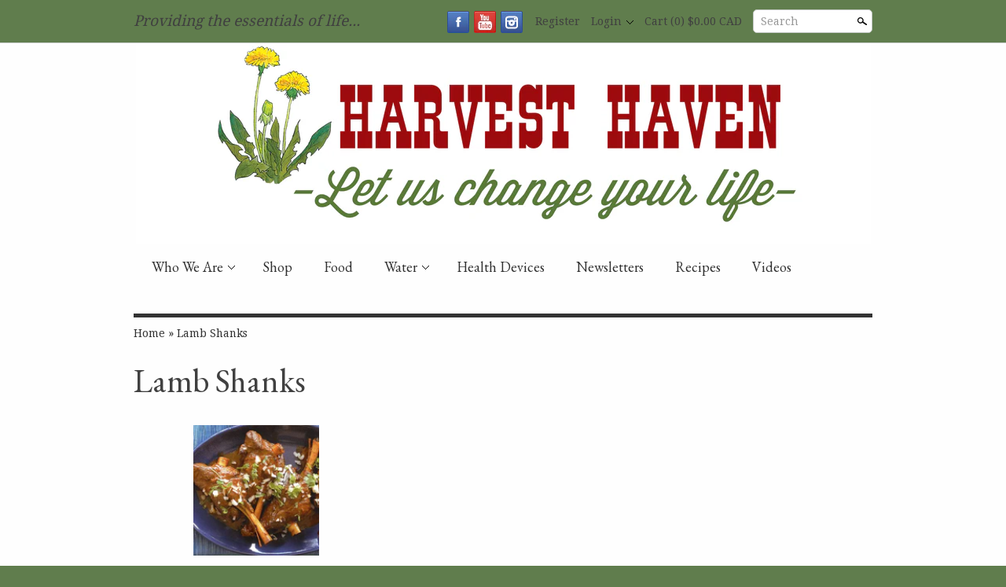

--- FILE ---
content_type: text/html; charset=utf-8
request_url: https://www.harvesthaven.com/pages/lamb-shanks-1
body_size: 22178
content:
<!doctype html>
<html lang="en">
<head>
<!-- Clean v2.5.0 -->
<!-- Google Tag Manager -->
<script>(function(w,d,s,l,i){w[l]=w[l]||[];w[l].push({'gtm.start':
new Date().getTime(),event:'gtm.js'});var f=d.getElementsByTagName(s)[0],
j=d.createElement(s),dl=l!='dataLayer'?'&l='+l:'';j.async=true;j.src=
'https://www.googletagmanager.com/gtm.js?id='+i+dl;f.parentNode.insertBefore(j,f);
})(window,document,'script','dataLayer','GTM-TS3NCZTW');</script>
<!-- End Google Tag Manager -->
<meta charset="UTF-8">
<meta http-equiv="Content-Type" content="text/html; charset=utf-8" />
<meta http-equiv="X-UA-Compatible" content="IE=edge">
<meta name="HandheldFriendly" content="True">
<meta name="MobileOptimized" content="320">
<meta name="viewport" content="width=device-width"/>
<meta name="google-site-verification" content="NSS3ZRu6V0bdPWgmYBWRYZ2qtIytLn5D-H_PdbftG24" />
<meta name="google-site-verification" content="EjU3zaFdsHKoTFTsI_wJc99UxJvNlbwSG8cvoVOyzQ0" />
<link rel="shortcut icon" type="image/x-icon" href="//www.harvesthaven.com/cdn/shop/t/2/assets/favicon.ico?v=180508017635149934211416872913">



<title>
  Lamb Shanks &ndash; Harvest Haven
</title>


	<meta name="description" content="Braised Lamb Shanks" />


<link rel="canonical" href="https://www.harvesthaven.com/pages/lamb-shanks-1" />



<meta property="og:site_name" content="Harvest Haven">
<meta property="og:url" content="https://www.harvesthaven.com/pages/lamb-shanks-1">
<meta property="og:title" content="Lamb Shanks">
<meta property="og:type" content="website">
<meta property="og:description" content="Braised Lamb Shanks">

<meta name="twitter:card" content="summary_large_image">
<meta name="twitter:title" content="Lamb Shanks">
<meta name="twitter:description" content="Braised Lamb Shanks">

<link href="//www.harvesthaven.com/cdn/shop/t/2/assets/style.css?v=57906446473815818141702500899" rel="stylesheet" type="text/css" media="all" />
<link href="//www.harvesthaven.com/cdn/shop/t/2/assets/skeleton.css?v=91252275940844338811416872915" rel="stylesheet" type="text/css" media="all" />








    <link href="//fonts.googleapis.com/css?family=EB+Garamond:400,700" rel="stylesheet" type="text/css"/>


    <link href="//fonts.googleapis.com/css?family=Bree+Serif" rel="stylesheet" type="text/css"/>


    <link href="//fonts.googleapis.com/css?family=EB+Garamond" rel="stylesheet" type="text/css"/>


    <link href="//fonts.googleapis.com/css?family=Droid+Serif:400,700" rel="stylesheet" type="text/css"/>



<script src="//ajax.googleapis.com/ajax/libs/jquery/1.7.1/jquery.min.js"></script>
<script src="//www.harvesthaven.com/cdn/shopifycloud/storefront/assets/themes_support/api.jquery-7ab1a3a4.js" type="text/javascript"></script>
<script src="//www.harvesthaven.com/cdn/shopifycloud/storefront/assets/themes_support/option_selection-b017cd28.js" type="text/javascript"></script>

<!--[if lte IE 7]>
    <script src="//www.harvesthaven.com/cdn/s/shopify/json2.js" type="text/javascript"></script>
<![endif]-->



<script>
var underIE9 = false;

//Indicate to do image fade-in
$('html').addClass('doimgfade');
    
//Global colours
var color_body_bg = '#fefefe';
var color_divider = '#c4c9c5';

//For Ajax
Shopify.money_format = '<span class=money>${{amount}}</span>';

//Acquire loading graphic asap
var loadingGraphic = new Image();
loadingGraphic.src = '//www.harvesthaven.com/cdn/shop/t/2/assets/loader-white.gif?v=16963901558251759151416872913';

    var productsPerRow = 3;

var vertSnapWidth = 768;//When window is under this width, everything is vertically aligned

var thumbZoomOptions = {  
    zoomType: 'innerzoom',  
    lens:true,

    preloadImages: !!!('ontouchstart' in window) ? 1 : 0, //Only preload if not touch

    alwaysOn:false,
    title:false,
    showEffect:'fadein',
    hideEffect:'fadeout',
    preloadText:'',
    blockClicks: false
};
</script>

<!--[if lte IE 9]>
<script>
underIE9 = true;
</script>
<![endif]-->

<!--[if lte IE 9]>
<script>
    document.createElement('header');
	document.createElement('nav');
	document.createElement('section');
	document.createElement('article');
	document.createElement('figure');
	document.createElement('aside');
    document.createElement('footer');
    document.createElement('cite');
    document.createElement('canvas');
</script>
<![endif]-->

<script src="//www.harvesthaven.com/cdn/shop/t/2/assets/slimbox2.js?v=160241841563808100391416872914" type="text/javascript"></script>
<script src="//www.harvesthaven.com/cdn/shop/t/2/assets/jquery.flexslider-min.js?v=130400862016704630671416872913" type="text/javascript"></script>
<script src="//www.harvesthaven.com/cdn/shop/t/2/assets/jquery.jqzoom-core-pack.js?v=102204833263105457901416872913" type="text/javascript"></script>


<script src="//www.harvesthaven.com/cdn/shop/t/2/assets/blackandwhite.js?v=80445267815651776311644963635" type="text/javascript"></script>

<script>window.performance && window.performance.mark && window.performance.mark('shopify.content_for_header.start');</script><meta name="google-site-verification" content="0kZ3kvLhkBAA_pENtArYhklk9cRwQ2aiHdleX8uOGnQ">
<meta id="shopify-digital-wallet" name="shopify-digital-wallet" content="/7077729/digital_wallets/dialog">
<meta name="shopify-checkout-api-token" content="7df18ce5c7ad0f3fc22d6c113286cc9c">
<meta id="in-context-paypal-metadata" data-shop-id="7077729" data-venmo-supported="false" data-environment="production" data-locale="en_US" data-paypal-v4="true" data-currency="CAD">
<script async="async" src="/checkouts/internal/preloads.js?locale=en-CA"></script>
<link rel="preconnect" href="https://shop.app" crossorigin="anonymous">
<script async="async" src="https://shop.app/checkouts/internal/preloads.js?locale=en-CA&shop_id=7077729" crossorigin="anonymous"></script>
<script id="shopify-features" type="application/json">{"accessToken":"7df18ce5c7ad0f3fc22d6c113286cc9c","betas":["rich-media-storefront-analytics"],"domain":"www.harvesthaven.com","predictiveSearch":true,"shopId":7077729,"locale":"en"}</script>
<script>var Shopify = Shopify || {};
Shopify.shop = "harvest-haven.myshopify.com";
Shopify.locale = "en";
Shopify.currency = {"active":"CAD","rate":"1.0"};
Shopify.country = "CA";
Shopify.theme = {"name":"Clean","id":8808857,"schema_name":null,"schema_version":null,"theme_store_id":390,"role":"main"};
Shopify.theme.handle = "null";
Shopify.theme.style = {"id":null,"handle":null};
Shopify.cdnHost = "www.harvesthaven.com/cdn";
Shopify.routes = Shopify.routes || {};
Shopify.routes.root = "/";</script>
<script type="module">!function(o){(o.Shopify=o.Shopify||{}).modules=!0}(window);</script>
<script>!function(o){function n(){var o=[];function n(){o.push(Array.prototype.slice.apply(arguments))}return n.q=o,n}var t=o.Shopify=o.Shopify||{};t.loadFeatures=n(),t.autoloadFeatures=n()}(window);</script>
<script>
  window.ShopifyPay = window.ShopifyPay || {};
  window.ShopifyPay.apiHost = "shop.app\/pay";
  window.ShopifyPay.redirectState = null;
</script>
<script id="shop-js-analytics" type="application/json">{"pageType":"page"}</script>
<script defer="defer" async type="module" src="//www.harvesthaven.com/cdn/shopifycloud/shop-js/modules/v2/client.init-shop-cart-sync_IZsNAliE.en.esm.js"></script>
<script defer="defer" async type="module" src="//www.harvesthaven.com/cdn/shopifycloud/shop-js/modules/v2/chunk.common_0OUaOowp.esm.js"></script>
<script type="module">
  await import("//www.harvesthaven.com/cdn/shopifycloud/shop-js/modules/v2/client.init-shop-cart-sync_IZsNAliE.en.esm.js");
await import("//www.harvesthaven.com/cdn/shopifycloud/shop-js/modules/v2/chunk.common_0OUaOowp.esm.js");

  window.Shopify.SignInWithShop?.initShopCartSync?.({"fedCMEnabled":true,"windoidEnabled":true});

</script>
<script>
  window.Shopify = window.Shopify || {};
  if (!window.Shopify.featureAssets) window.Shopify.featureAssets = {};
  window.Shopify.featureAssets['shop-js'] = {"shop-cart-sync":["modules/v2/client.shop-cart-sync_DLOhI_0X.en.esm.js","modules/v2/chunk.common_0OUaOowp.esm.js"],"init-fed-cm":["modules/v2/client.init-fed-cm_C6YtU0w6.en.esm.js","modules/v2/chunk.common_0OUaOowp.esm.js"],"shop-button":["modules/v2/client.shop-button_BCMx7GTG.en.esm.js","modules/v2/chunk.common_0OUaOowp.esm.js"],"shop-cash-offers":["modules/v2/client.shop-cash-offers_BT26qb5j.en.esm.js","modules/v2/chunk.common_0OUaOowp.esm.js","modules/v2/chunk.modal_CGo_dVj3.esm.js"],"init-windoid":["modules/v2/client.init-windoid_B9PkRMql.en.esm.js","modules/v2/chunk.common_0OUaOowp.esm.js"],"init-shop-email-lookup-coordinator":["modules/v2/client.init-shop-email-lookup-coordinator_DZkqjsbU.en.esm.js","modules/v2/chunk.common_0OUaOowp.esm.js"],"shop-toast-manager":["modules/v2/client.shop-toast-manager_Di2EnuM7.en.esm.js","modules/v2/chunk.common_0OUaOowp.esm.js"],"shop-login-button":["modules/v2/client.shop-login-button_BtqW_SIO.en.esm.js","modules/v2/chunk.common_0OUaOowp.esm.js","modules/v2/chunk.modal_CGo_dVj3.esm.js"],"avatar":["modules/v2/client.avatar_BTnouDA3.en.esm.js"],"pay-button":["modules/v2/client.pay-button_CWa-C9R1.en.esm.js","modules/v2/chunk.common_0OUaOowp.esm.js"],"init-shop-cart-sync":["modules/v2/client.init-shop-cart-sync_IZsNAliE.en.esm.js","modules/v2/chunk.common_0OUaOowp.esm.js"],"init-customer-accounts":["modules/v2/client.init-customer-accounts_DenGwJTU.en.esm.js","modules/v2/client.shop-login-button_BtqW_SIO.en.esm.js","modules/v2/chunk.common_0OUaOowp.esm.js","modules/v2/chunk.modal_CGo_dVj3.esm.js"],"init-shop-for-new-customer-accounts":["modules/v2/client.init-shop-for-new-customer-accounts_JdHXxpS9.en.esm.js","modules/v2/client.shop-login-button_BtqW_SIO.en.esm.js","modules/v2/chunk.common_0OUaOowp.esm.js","modules/v2/chunk.modal_CGo_dVj3.esm.js"],"init-customer-accounts-sign-up":["modules/v2/client.init-customer-accounts-sign-up_D6__K_p8.en.esm.js","modules/v2/client.shop-login-button_BtqW_SIO.en.esm.js","modules/v2/chunk.common_0OUaOowp.esm.js","modules/v2/chunk.modal_CGo_dVj3.esm.js"],"checkout-modal":["modules/v2/client.checkout-modal_C_ZQDY6s.en.esm.js","modules/v2/chunk.common_0OUaOowp.esm.js","modules/v2/chunk.modal_CGo_dVj3.esm.js"],"shop-follow-button":["modules/v2/client.shop-follow-button_XetIsj8l.en.esm.js","modules/v2/chunk.common_0OUaOowp.esm.js","modules/v2/chunk.modal_CGo_dVj3.esm.js"],"lead-capture":["modules/v2/client.lead-capture_DvA72MRN.en.esm.js","modules/v2/chunk.common_0OUaOowp.esm.js","modules/v2/chunk.modal_CGo_dVj3.esm.js"],"shop-login":["modules/v2/client.shop-login_ClXNxyh6.en.esm.js","modules/v2/chunk.common_0OUaOowp.esm.js","modules/v2/chunk.modal_CGo_dVj3.esm.js"],"payment-terms":["modules/v2/client.payment-terms_CNlwjfZz.en.esm.js","modules/v2/chunk.common_0OUaOowp.esm.js","modules/v2/chunk.modal_CGo_dVj3.esm.js"]};
</script>
<script>(function() {
  var isLoaded = false;
  function asyncLoad() {
    if (isLoaded) return;
    isLoaded = true;
    var urls = ["\/\/www.powr.io\/powr.js?powr-token=harvest-haven.myshopify.com\u0026external-type=shopify\u0026shop=harvest-haven.myshopify.com","https:\/\/www.improvedcontactform.com\/icf.js?shop=harvest-haven.myshopify.com","https:\/\/script.crazyegg.com\/pages\/scripts\/0094\/1874.js?shop=harvest-haven.myshopify.com","https:\/\/formbuilder.hulkapps.com\/skeletopapp.js?shop=harvest-haven.myshopify.com","https:\/\/chimpstatic.com\/mcjs-connected\/js\/users\/709b465e7c95a23b03d8a3063\/07a15e56de45a24ecf6945773.js?shop=harvest-haven.myshopify.com","\/\/backinstock.useamp.com\/widget\/23329_1767155061.js?category=bis\u0026v=6\u0026shop=harvest-haven.myshopify.com"];
    for (var i = 0; i < urls.length; i++) {
      var s = document.createElement('script');
      s.type = 'text/javascript';
      s.async = true;
      s.src = urls[i];
      var x = document.getElementsByTagName('script')[0];
      x.parentNode.insertBefore(s, x);
    }
  };
  if(window.attachEvent) {
    window.attachEvent('onload', asyncLoad);
  } else {
    window.addEventListener('load', asyncLoad, false);
  }
})();</script>
<script id="__st">var __st={"a":7077729,"offset":-25200,"reqid":"22da170d-3d90-41c1-b002-9fdcbd38dd32-1768419633","pageurl":"www.harvesthaven.com\/pages\/lamb-shanks-1","s":"pages-49560879183","u":"a6af1a9e4654","p":"page","rtyp":"page","rid":49560879183};</script>
<script>window.ShopifyPaypalV4VisibilityTracking = true;</script>
<script id="captcha-bootstrap">!function(){'use strict';const t='contact',e='account',n='new_comment',o=[[t,t],['blogs',n],['comments',n],[t,'customer']],c=[[e,'customer_login'],[e,'guest_login'],[e,'recover_customer_password'],[e,'create_customer']],r=t=>t.map((([t,e])=>`form[action*='/${t}']:not([data-nocaptcha='true']) input[name='form_type'][value='${e}']`)).join(','),a=t=>()=>t?[...document.querySelectorAll(t)].map((t=>t.form)):[];function s(){const t=[...o],e=r(t);return a(e)}const i='password',u='form_key',d=['recaptcha-v3-token','g-recaptcha-response','h-captcha-response',i],f=()=>{try{return window.sessionStorage}catch{return}},m='__shopify_v',_=t=>t.elements[u];function p(t,e,n=!1){try{const o=window.sessionStorage,c=JSON.parse(o.getItem(e)),{data:r}=function(t){const{data:e,action:n}=t;return t[m]||n?{data:e,action:n}:{data:t,action:n}}(c);for(const[e,n]of Object.entries(r))t.elements[e]&&(t.elements[e].value=n);n&&o.removeItem(e)}catch(o){console.error('form repopulation failed',{error:o})}}const l='form_type',E='cptcha';function T(t){t.dataset[E]=!0}const w=window,h=w.document,L='Shopify',v='ce_forms',y='captcha';let A=!1;((t,e)=>{const n=(g='f06e6c50-85a8-45c8-87d0-21a2b65856fe',I='https://cdn.shopify.com/shopifycloud/storefront-forms-hcaptcha/ce_storefront_forms_captcha_hcaptcha.v1.5.2.iife.js',D={infoText:'Protected by hCaptcha',privacyText:'Privacy',termsText:'Terms'},(t,e,n)=>{const o=w[L][v],c=o.bindForm;if(c)return c(t,g,e,D).then(n);var r;o.q.push([[t,g,e,D],n]),r=I,A||(h.body.append(Object.assign(h.createElement('script'),{id:'captcha-provider',async:!0,src:r})),A=!0)});var g,I,D;w[L]=w[L]||{},w[L][v]=w[L][v]||{},w[L][v].q=[],w[L][y]=w[L][y]||{},w[L][y].protect=function(t,e){n(t,void 0,e),T(t)},Object.freeze(w[L][y]),function(t,e,n,w,h,L){const[v,y,A,g]=function(t,e,n){const i=e?o:[],u=t?c:[],d=[...i,...u],f=r(d),m=r(i),_=r(d.filter((([t,e])=>n.includes(e))));return[a(f),a(m),a(_),s()]}(w,h,L),I=t=>{const e=t.target;return e instanceof HTMLFormElement?e:e&&e.form},D=t=>v().includes(t);t.addEventListener('submit',(t=>{const e=I(t);if(!e)return;const n=D(e)&&!e.dataset.hcaptchaBound&&!e.dataset.recaptchaBound,o=_(e),c=g().includes(e)&&(!o||!o.value);(n||c)&&t.preventDefault(),c&&!n&&(function(t){try{if(!f())return;!function(t){const e=f();if(!e)return;const n=_(t);if(!n)return;const o=n.value;o&&e.removeItem(o)}(t);const e=Array.from(Array(32),(()=>Math.random().toString(36)[2])).join('');!function(t,e){_(t)||t.append(Object.assign(document.createElement('input'),{type:'hidden',name:u})),t.elements[u].value=e}(t,e),function(t,e){const n=f();if(!n)return;const o=[...t.querySelectorAll(`input[type='${i}']`)].map((({name:t})=>t)),c=[...d,...o],r={};for(const[a,s]of new FormData(t).entries())c.includes(a)||(r[a]=s);n.setItem(e,JSON.stringify({[m]:1,action:t.action,data:r}))}(t,e)}catch(e){console.error('failed to persist form',e)}}(e),e.submit())}));const S=(t,e)=>{t&&!t.dataset[E]&&(n(t,e.some((e=>e===t))),T(t))};for(const o of['focusin','change'])t.addEventListener(o,(t=>{const e=I(t);D(e)&&S(e,y())}));const B=e.get('form_key'),M=e.get(l),P=B&&M;t.addEventListener('DOMContentLoaded',(()=>{const t=y();if(P)for(const e of t)e.elements[l].value===M&&p(e,B);[...new Set([...A(),...v().filter((t=>'true'===t.dataset.shopifyCaptcha))])].forEach((e=>S(e,t)))}))}(h,new URLSearchParams(w.location.search),n,t,e,['guest_login'])})(!1,!0)}();</script>
<script integrity="sha256-4kQ18oKyAcykRKYeNunJcIwy7WH5gtpwJnB7kiuLZ1E=" data-source-attribution="shopify.loadfeatures" defer="defer" src="//www.harvesthaven.com/cdn/shopifycloud/storefront/assets/storefront/load_feature-a0a9edcb.js" crossorigin="anonymous"></script>
<script crossorigin="anonymous" defer="defer" src="//www.harvesthaven.com/cdn/shopifycloud/storefront/assets/shopify_pay/storefront-65b4c6d7.js?v=20250812"></script>
<script data-source-attribution="shopify.dynamic_checkout.dynamic.init">var Shopify=Shopify||{};Shopify.PaymentButton=Shopify.PaymentButton||{isStorefrontPortableWallets:!0,init:function(){window.Shopify.PaymentButton.init=function(){};var t=document.createElement("script");t.src="https://www.harvesthaven.com/cdn/shopifycloud/portable-wallets/latest/portable-wallets.en.js",t.type="module",document.head.appendChild(t)}};
</script>
<script data-source-attribution="shopify.dynamic_checkout.buyer_consent">
  function portableWalletsHideBuyerConsent(e){var t=document.getElementById("shopify-buyer-consent"),n=document.getElementById("shopify-subscription-policy-button");t&&n&&(t.classList.add("hidden"),t.setAttribute("aria-hidden","true"),n.removeEventListener("click",e))}function portableWalletsShowBuyerConsent(e){var t=document.getElementById("shopify-buyer-consent"),n=document.getElementById("shopify-subscription-policy-button");t&&n&&(t.classList.remove("hidden"),t.removeAttribute("aria-hidden"),n.addEventListener("click",e))}window.Shopify?.PaymentButton&&(window.Shopify.PaymentButton.hideBuyerConsent=portableWalletsHideBuyerConsent,window.Shopify.PaymentButton.showBuyerConsent=portableWalletsShowBuyerConsent);
</script>
<script data-source-attribution="shopify.dynamic_checkout.cart.bootstrap">document.addEventListener("DOMContentLoaded",(function(){function t(){return document.querySelector("shopify-accelerated-checkout-cart, shopify-accelerated-checkout")}if(t())Shopify.PaymentButton.init();else{new MutationObserver((function(e,n){t()&&(Shopify.PaymentButton.init(),n.disconnect())})).observe(document.body,{childList:!0,subtree:!0})}}));
</script>
<link id="shopify-accelerated-checkout-styles" rel="stylesheet" media="screen" href="https://www.harvesthaven.com/cdn/shopifycloud/portable-wallets/latest/accelerated-checkout-backwards-compat.css" crossorigin="anonymous">
<style id="shopify-accelerated-checkout-cart">
        #shopify-buyer-consent {
  margin-top: 1em;
  display: inline-block;
  width: 100%;
}

#shopify-buyer-consent.hidden {
  display: none;
}

#shopify-subscription-policy-button {
  background: none;
  border: none;
  padding: 0;
  text-decoration: underline;
  font-size: inherit;
  cursor: pointer;
}

#shopify-subscription-policy-button::before {
  box-shadow: none;
}

      </style>

<script>window.performance && window.performance.mark && window.performance.mark('shopify.content_for_header.end');</script>

<script>
$(function($){
    $(window).resize(function() {
        //Do things when theme snaps - and on DOM ready
        var $mainCont = $('#maincontent.container');
        var contWidth = $mainCont.width();
        if(typeof($mainCont.data('prevwidth')) == 'undefined'
                || $mainCont.data('prevwidth') != contWidth) {
            //When CSS framework 'snaps'
            
          var productsPerRowRightNow = $(window).width() >= vertSnapWidth ? productsPerRow : 1;
            var collsPerRowRightNow = $(window).width() >= vertSnapWidth ? 3 : 1;
            
            $('.productlist').normaliseHeights({
                numPerRow:productsPerRowRightNow,
                itemClass:'.product',
                textRegionClasses:'.imgcont, .title, .desc, .price'
            });
          
            $('.widgets:not(.collection-row)').normaliseHeights({
                numPerRow:productsPerRowRightNow,
                itemClass:'.widget',
                textRegionClasses:'h6, .title, .align',
                affectOnlyDirectlyChildren: true
            });
            $('.widgets.collection-row').normaliseHeights({
                numPerRow:collsPerRowRightNow,
                itemClass:'.widget',
                textRegionClasses:'.title, .align',
                affectOnlyDirectlyChildren: true
            });
            $('#mainslider').each(function(){
                //Images?
                var $img = $(this).find('img:first');
                if($img.length > 0) {
                    $(this).find('.slides li').height($img[0].naturalHeight * $(this).width() / $img[0].naturalWidth);
                    $(this).find('.slides').css('height', '');
                }
            });
            //Product pile
            $('.productpilewidget ul').normaliseHeights({
                numPerRow:3,
                itemClass:'li',
                textRegionClasses:'a'
            });
            //Product thumb zoom
            $('.zoomPad').each(function(){
                var $img = $(this).children('img');
                var w = $img.width();
                var h = $img.height();
                $(this).find('.zoomPup, .zoomWindow .zoomWrapper').width(w).height(h);
            });
            
            
            
        }
        $mainCont.data('prevwidth', contWidth);
    }).trigger('resize');
    
    //Trigger again once any fonts are loaded - force resize event
    $(window).load(function(){
        $('#maincontent.container').data('prevwidth', null);
        $(window).trigger('resize');
    });
    
    
});
</script>


<style type="text/css">


a.highlight:hover,
input:focus, textarea:focus {
    -webkit-box-shadow:inset 0px 0px 60px rgba(255,255,255, 0.3);
    -moz-box-shadow:inset 0px 0px 60px rgba(255,255,255, 0.3);
    box-shadow:inset 0px 0px 60px rgba(255,255,255, 0.3);
}



#util-bar #searchcont.slideout input.search,
#pagefooter .registercont .registerform input[type=email] {
    border-bottom:1px solid rgba(196,201,197, 0.5);
}



#mainslider .overlay {
    background:#000000;
    background:rgba(0,0,0, 0.5);
}
</style>

<!--[if IE]>
<style type="text/css">
#mainslider .lowerdesc {
    background:transparent;
    filter:progid:DXImageTransform.Microsoft.gradient(startColorstr=#99000000,endColorstr=#99000000);
    -ms-filter:progid:DXImageTransform.Microsoft.gradient(startColorstr=#99000000,endColorstr=#99000000);
    zoom: 1;
} 
</style>
<![endif]-->

<link href="https://monorail-edge.shopifysvc.com" rel="dns-prefetch">
<script>(function(){if ("sendBeacon" in navigator && "performance" in window) {try {var session_token_from_headers = performance.getEntriesByType('navigation')[0].serverTiming.find(x => x.name == '_s').description;} catch {var session_token_from_headers = undefined;}var session_cookie_matches = document.cookie.match(/_shopify_s=([^;]*)/);var session_token_from_cookie = session_cookie_matches && session_cookie_matches.length === 2 ? session_cookie_matches[1] : "";var session_token = session_token_from_headers || session_token_from_cookie || "";function handle_abandonment_event(e) {var entries = performance.getEntries().filter(function(entry) {return /monorail-edge.shopifysvc.com/.test(entry.name);});if (!window.abandonment_tracked && entries.length === 0) {window.abandonment_tracked = true;var currentMs = Date.now();var navigation_start = performance.timing.navigationStart;var payload = {shop_id: 7077729,url: window.location.href,navigation_start,duration: currentMs - navigation_start,session_token,page_type: "page"};window.navigator.sendBeacon("https://monorail-edge.shopifysvc.com/v1/produce", JSON.stringify({schema_id: "online_store_buyer_site_abandonment/1.1",payload: payload,metadata: {event_created_at_ms: currentMs,event_sent_at_ms: currentMs}}));}}window.addEventListener('pagehide', handle_abandonment_event);}}());</script>
<script id="web-pixels-manager-setup">(function e(e,d,r,n,o){if(void 0===o&&(o={}),!Boolean(null===(a=null===(i=window.Shopify)||void 0===i?void 0:i.analytics)||void 0===a?void 0:a.replayQueue)){var i,a;window.Shopify=window.Shopify||{};var t=window.Shopify;t.analytics=t.analytics||{};var s=t.analytics;s.replayQueue=[],s.publish=function(e,d,r){return s.replayQueue.push([e,d,r]),!0};try{self.performance.mark("wpm:start")}catch(e){}var l=function(){var e={modern:/Edge?\/(1{2}[4-9]|1[2-9]\d|[2-9]\d{2}|\d{4,})\.\d+(\.\d+|)|Firefox\/(1{2}[4-9]|1[2-9]\d|[2-9]\d{2}|\d{4,})\.\d+(\.\d+|)|Chrom(ium|e)\/(9{2}|\d{3,})\.\d+(\.\d+|)|(Maci|X1{2}).+ Version\/(15\.\d+|(1[6-9]|[2-9]\d|\d{3,})\.\d+)([,.]\d+|)( \(\w+\)|)( Mobile\/\w+|) Safari\/|Chrome.+OPR\/(9{2}|\d{3,})\.\d+\.\d+|(CPU[ +]OS|iPhone[ +]OS|CPU[ +]iPhone|CPU IPhone OS|CPU iPad OS)[ +]+(15[._]\d+|(1[6-9]|[2-9]\d|\d{3,})[._]\d+)([._]\d+|)|Android:?[ /-](13[3-9]|1[4-9]\d|[2-9]\d{2}|\d{4,})(\.\d+|)(\.\d+|)|Android.+Firefox\/(13[5-9]|1[4-9]\d|[2-9]\d{2}|\d{4,})\.\d+(\.\d+|)|Android.+Chrom(ium|e)\/(13[3-9]|1[4-9]\d|[2-9]\d{2}|\d{4,})\.\d+(\.\d+|)|SamsungBrowser\/([2-9]\d|\d{3,})\.\d+/,legacy:/Edge?\/(1[6-9]|[2-9]\d|\d{3,})\.\d+(\.\d+|)|Firefox\/(5[4-9]|[6-9]\d|\d{3,})\.\d+(\.\d+|)|Chrom(ium|e)\/(5[1-9]|[6-9]\d|\d{3,})\.\d+(\.\d+|)([\d.]+$|.*Safari\/(?![\d.]+ Edge\/[\d.]+$))|(Maci|X1{2}).+ Version\/(10\.\d+|(1[1-9]|[2-9]\d|\d{3,})\.\d+)([,.]\d+|)( \(\w+\)|)( Mobile\/\w+|) Safari\/|Chrome.+OPR\/(3[89]|[4-9]\d|\d{3,})\.\d+\.\d+|(CPU[ +]OS|iPhone[ +]OS|CPU[ +]iPhone|CPU IPhone OS|CPU iPad OS)[ +]+(10[._]\d+|(1[1-9]|[2-9]\d|\d{3,})[._]\d+)([._]\d+|)|Android:?[ /-](13[3-9]|1[4-9]\d|[2-9]\d{2}|\d{4,})(\.\d+|)(\.\d+|)|Mobile Safari.+OPR\/([89]\d|\d{3,})\.\d+\.\d+|Android.+Firefox\/(13[5-9]|1[4-9]\d|[2-9]\d{2}|\d{4,})\.\d+(\.\d+|)|Android.+Chrom(ium|e)\/(13[3-9]|1[4-9]\d|[2-9]\d{2}|\d{4,})\.\d+(\.\d+|)|Android.+(UC? ?Browser|UCWEB|U3)[ /]?(15\.([5-9]|\d{2,})|(1[6-9]|[2-9]\d|\d{3,})\.\d+)\.\d+|SamsungBrowser\/(5\.\d+|([6-9]|\d{2,})\.\d+)|Android.+MQ{2}Browser\/(14(\.(9|\d{2,})|)|(1[5-9]|[2-9]\d|\d{3,})(\.\d+|))(\.\d+|)|K[Aa][Ii]OS\/(3\.\d+|([4-9]|\d{2,})\.\d+)(\.\d+|)/},d=e.modern,r=e.legacy,n=navigator.userAgent;return n.match(d)?"modern":n.match(r)?"legacy":"unknown"}(),u="modern"===l?"modern":"legacy",c=(null!=n?n:{modern:"",legacy:""})[u],f=function(e){return[e.baseUrl,"/wpm","/b",e.hashVersion,"modern"===e.buildTarget?"m":"l",".js"].join("")}({baseUrl:d,hashVersion:r,buildTarget:u}),m=function(e){var d=e.version,r=e.bundleTarget,n=e.surface,o=e.pageUrl,i=e.monorailEndpoint;return{emit:function(e){var a=e.status,t=e.errorMsg,s=(new Date).getTime(),l=JSON.stringify({metadata:{event_sent_at_ms:s},events:[{schema_id:"web_pixels_manager_load/3.1",payload:{version:d,bundle_target:r,page_url:o,status:a,surface:n,error_msg:t},metadata:{event_created_at_ms:s}}]});if(!i)return console&&console.warn&&console.warn("[Web Pixels Manager] No Monorail endpoint provided, skipping logging."),!1;try{return self.navigator.sendBeacon.bind(self.navigator)(i,l)}catch(e){}var u=new XMLHttpRequest;try{return u.open("POST",i,!0),u.setRequestHeader("Content-Type","text/plain"),u.send(l),!0}catch(e){return console&&console.warn&&console.warn("[Web Pixels Manager] Got an unhandled error while logging to Monorail."),!1}}}}({version:r,bundleTarget:l,surface:e.surface,pageUrl:self.location.href,monorailEndpoint:e.monorailEndpoint});try{o.browserTarget=l,function(e){var d=e.src,r=e.async,n=void 0===r||r,o=e.onload,i=e.onerror,a=e.sri,t=e.scriptDataAttributes,s=void 0===t?{}:t,l=document.createElement("script"),u=document.querySelector("head"),c=document.querySelector("body");if(l.async=n,l.src=d,a&&(l.integrity=a,l.crossOrigin="anonymous"),s)for(var f in s)if(Object.prototype.hasOwnProperty.call(s,f))try{l.dataset[f]=s[f]}catch(e){}if(o&&l.addEventListener("load",o),i&&l.addEventListener("error",i),u)u.appendChild(l);else{if(!c)throw new Error("Did not find a head or body element to append the script");c.appendChild(l)}}({src:f,async:!0,onload:function(){if(!function(){var e,d;return Boolean(null===(d=null===(e=window.Shopify)||void 0===e?void 0:e.analytics)||void 0===d?void 0:d.initialized)}()){var d=window.webPixelsManager.init(e)||void 0;if(d){var r=window.Shopify.analytics;r.replayQueue.forEach((function(e){var r=e[0],n=e[1],o=e[2];d.publishCustomEvent(r,n,o)})),r.replayQueue=[],r.publish=d.publishCustomEvent,r.visitor=d.visitor,r.initialized=!0}}},onerror:function(){return m.emit({status:"failed",errorMsg:"".concat(f," has failed to load")})},sri:function(e){var d=/^sha384-[A-Za-z0-9+/=]+$/;return"string"==typeof e&&d.test(e)}(c)?c:"",scriptDataAttributes:o}),m.emit({status:"loading"})}catch(e){m.emit({status:"failed",errorMsg:(null==e?void 0:e.message)||"Unknown error"})}}})({shopId: 7077729,storefrontBaseUrl: "https://www.harvesthaven.com",extensionsBaseUrl: "https://extensions.shopifycdn.com/cdn/shopifycloud/web-pixels-manager",monorailEndpoint: "https://monorail-edge.shopifysvc.com/unstable/produce_batch",surface: "storefront-renderer",enabledBetaFlags: ["2dca8a86","a0d5f9d2"],webPixelsConfigList: [{"id":"330432591","configuration":"{\"config\":\"{\\\"pixel_id\\\":\\\"G-16F2E87BGQ\\\",\\\"target_country\\\":\\\"CA\\\",\\\"gtag_events\\\":[{\\\"type\\\":\\\"begin_checkout\\\",\\\"action_label\\\":\\\"G-16F2E87BGQ\\\"},{\\\"type\\\":\\\"search\\\",\\\"action_label\\\":\\\"G-16F2E87BGQ\\\"},{\\\"type\\\":\\\"view_item\\\",\\\"action_label\\\":[\\\"G-16F2E87BGQ\\\",\\\"MC-2BXRZ8212W\\\"]},{\\\"type\\\":\\\"purchase\\\",\\\"action_label\\\":[\\\"G-16F2E87BGQ\\\",\\\"MC-2BXRZ8212W\\\"]},{\\\"type\\\":\\\"page_view\\\",\\\"action_label\\\":[\\\"G-16F2E87BGQ\\\",\\\"MC-2BXRZ8212W\\\"]},{\\\"type\\\":\\\"add_payment_info\\\",\\\"action_label\\\":\\\"G-16F2E87BGQ\\\"},{\\\"type\\\":\\\"add_to_cart\\\",\\\"action_label\\\":\\\"G-16F2E87BGQ\\\"}],\\\"enable_monitoring_mode\\\":false}\"}","eventPayloadVersion":"v1","runtimeContext":"OPEN","scriptVersion":"b2a88bafab3e21179ed38636efcd8a93","type":"APP","apiClientId":1780363,"privacyPurposes":[],"dataSharingAdjustments":{"protectedCustomerApprovalScopes":["read_customer_address","read_customer_email","read_customer_name","read_customer_personal_data","read_customer_phone"]}},{"id":"48332879","eventPayloadVersion":"v1","runtimeContext":"LAX","scriptVersion":"1","type":"CUSTOM","privacyPurposes":["MARKETING"],"name":"Meta pixel (migrated)"},{"id":"shopify-app-pixel","configuration":"{}","eventPayloadVersion":"v1","runtimeContext":"STRICT","scriptVersion":"0450","apiClientId":"shopify-pixel","type":"APP","privacyPurposes":["ANALYTICS","MARKETING"]},{"id":"shopify-custom-pixel","eventPayloadVersion":"v1","runtimeContext":"LAX","scriptVersion":"0450","apiClientId":"shopify-pixel","type":"CUSTOM","privacyPurposes":["ANALYTICS","MARKETING"]}],isMerchantRequest: false,initData: {"shop":{"name":"Harvest Haven","paymentSettings":{"currencyCode":"CAD"},"myshopifyDomain":"harvest-haven.myshopify.com","countryCode":"CA","storefrontUrl":"https:\/\/www.harvesthaven.com"},"customer":null,"cart":null,"checkout":null,"productVariants":[],"purchasingCompany":null},},"https://www.harvesthaven.com/cdn","7cecd0b6w90c54c6cpe92089d5m57a67346",{"modern":"","legacy":""},{"shopId":"7077729","storefrontBaseUrl":"https:\/\/www.harvesthaven.com","extensionBaseUrl":"https:\/\/extensions.shopifycdn.com\/cdn\/shopifycloud\/web-pixels-manager","surface":"storefront-renderer","enabledBetaFlags":"[\"2dca8a86\", \"a0d5f9d2\"]","isMerchantRequest":"false","hashVersion":"7cecd0b6w90c54c6cpe92089d5m57a67346","publish":"custom","events":"[[\"page_viewed\",{}]]"});</script><script>
  window.ShopifyAnalytics = window.ShopifyAnalytics || {};
  window.ShopifyAnalytics.meta = window.ShopifyAnalytics.meta || {};
  window.ShopifyAnalytics.meta.currency = 'CAD';
  var meta = {"page":{"pageType":"page","resourceType":"page","resourceId":49560879183,"requestId":"22da170d-3d90-41c1-b002-9fdcbd38dd32-1768419633"}};
  for (var attr in meta) {
    window.ShopifyAnalytics.meta[attr] = meta[attr];
  }
</script>
<script class="analytics">
  (function () {
    var customDocumentWrite = function(content) {
      var jquery = null;

      if (window.jQuery) {
        jquery = window.jQuery;
      } else if (window.Checkout && window.Checkout.$) {
        jquery = window.Checkout.$;
      }

      if (jquery) {
        jquery('body').append(content);
      }
    };

    var hasLoggedConversion = function(token) {
      if (token) {
        return document.cookie.indexOf('loggedConversion=' + token) !== -1;
      }
      return false;
    }

    var setCookieIfConversion = function(token) {
      if (token) {
        var twoMonthsFromNow = new Date(Date.now());
        twoMonthsFromNow.setMonth(twoMonthsFromNow.getMonth() + 2);

        document.cookie = 'loggedConversion=' + token + '; expires=' + twoMonthsFromNow;
      }
    }

    var trekkie = window.ShopifyAnalytics.lib = window.trekkie = window.trekkie || [];
    if (trekkie.integrations) {
      return;
    }
    trekkie.methods = [
      'identify',
      'page',
      'ready',
      'track',
      'trackForm',
      'trackLink'
    ];
    trekkie.factory = function(method) {
      return function() {
        var args = Array.prototype.slice.call(arguments);
        args.unshift(method);
        trekkie.push(args);
        return trekkie;
      };
    };
    for (var i = 0; i < trekkie.methods.length; i++) {
      var key = trekkie.methods[i];
      trekkie[key] = trekkie.factory(key);
    }
    trekkie.load = function(config) {
      trekkie.config = config || {};
      trekkie.config.initialDocumentCookie = document.cookie;
      var first = document.getElementsByTagName('script')[0];
      var script = document.createElement('script');
      script.type = 'text/javascript';
      script.onerror = function(e) {
        var scriptFallback = document.createElement('script');
        scriptFallback.type = 'text/javascript';
        scriptFallback.onerror = function(error) {
                var Monorail = {
      produce: function produce(monorailDomain, schemaId, payload) {
        var currentMs = new Date().getTime();
        var event = {
          schema_id: schemaId,
          payload: payload,
          metadata: {
            event_created_at_ms: currentMs,
            event_sent_at_ms: currentMs
          }
        };
        return Monorail.sendRequest("https://" + monorailDomain + "/v1/produce", JSON.stringify(event));
      },
      sendRequest: function sendRequest(endpointUrl, payload) {
        // Try the sendBeacon API
        if (window && window.navigator && typeof window.navigator.sendBeacon === 'function' && typeof window.Blob === 'function' && !Monorail.isIos12()) {
          var blobData = new window.Blob([payload], {
            type: 'text/plain'
          });

          if (window.navigator.sendBeacon(endpointUrl, blobData)) {
            return true;
          } // sendBeacon was not successful

        } // XHR beacon

        var xhr = new XMLHttpRequest();

        try {
          xhr.open('POST', endpointUrl);
          xhr.setRequestHeader('Content-Type', 'text/plain');
          xhr.send(payload);
        } catch (e) {
          console.log(e);
        }

        return false;
      },
      isIos12: function isIos12() {
        return window.navigator.userAgent.lastIndexOf('iPhone; CPU iPhone OS 12_') !== -1 || window.navigator.userAgent.lastIndexOf('iPad; CPU OS 12_') !== -1;
      }
    };
    Monorail.produce('monorail-edge.shopifysvc.com',
      'trekkie_storefront_load_errors/1.1',
      {shop_id: 7077729,
      theme_id: 8808857,
      app_name: "storefront",
      context_url: window.location.href,
      source_url: "//www.harvesthaven.com/cdn/s/trekkie.storefront.55c6279c31a6628627b2ba1c5ff367020da294e2.min.js"});

        };
        scriptFallback.async = true;
        scriptFallback.src = '//www.harvesthaven.com/cdn/s/trekkie.storefront.55c6279c31a6628627b2ba1c5ff367020da294e2.min.js';
        first.parentNode.insertBefore(scriptFallback, first);
      };
      script.async = true;
      script.src = '//www.harvesthaven.com/cdn/s/trekkie.storefront.55c6279c31a6628627b2ba1c5ff367020da294e2.min.js';
      first.parentNode.insertBefore(script, first);
    };
    trekkie.load(
      {"Trekkie":{"appName":"storefront","development":false,"defaultAttributes":{"shopId":7077729,"isMerchantRequest":null,"themeId":8808857,"themeCityHash":"8461967586544099948","contentLanguage":"en","currency":"CAD","eventMetadataId":"eed6f09c-96ca-4812-b616-31abf9197c18"},"isServerSideCookieWritingEnabled":true,"monorailRegion":"shop_domain","enabledBetaFlags":["65f19447"]},"Session Attribution":{},"S2S":{"facebookCapiEnabled":false,"source":"trekkie-storefront-renderer","apiClientId":580111}}
    );

    var loaded = false;
    trekkie.ready(function() {
      if (loaded) return;
      loaded = true;

      window.ShopifyAnalytics.lib = window.trekkie;

      var originalDocumentWrite = document.write;
      document.write = customDocumentWrite;
      try { window.ShopifyAnalytics.merchantGoogleAnalytics.call(this); } catch(error) {};
      document.write = originalDocumentWrite;

      window.ShopifyAnalytics.lib.page(null,{"pageType":"page","resourceType":"page","resourceId":49560879183,"requestId":"22da170d-3d90-41c1-b002-9fdcbd38dd32-1768419633","shopifyEmitted":true});

      var match = window.location.pathname.match(/checkouts\/(.+)\/(thank_you|post_purchase)/)
      var token = match? match[1]: undefined;
      if (!hasLoggedConversion(token)) {
        setCookieIfConversion(token);
        
      }
    });


        var eventsListenerScript = document.createElement('script');
        eventsListenerScript.async = true;
        eventsListenerScript.src = "//www.harvesthaven.com/cdn/shopifycloud/storefront/assets/shop_events_listener-3da45d37.js";
        document.getElementsByTagName('head')[0].appendChild(eventsListenerScript);

})();</script>
  <script>
  if (!window.ga || (window.ga && typeof window.ga !== 'function')) {
    window.ga = function ga() {
      (window.ga.q = window.ga.q || []).push(arguments);
      if (window.Shopify && window.Shopify.analytics && typeof window.Shopify.analytics.publish === 'function') {
        window.Shopify.analytics.publish("ga_stub_called", {}, {sendTo: "google_osp_migration"});
      }
      console.error("Shopify's Google Analytics stub called with:", Array.from(arguments), "\nSee https://help.shopify.com/manual/promoting-marketing/pixels/pixel-migration#google for more information.");
    };
    if (window.Shopify && window.Shopify.analytics && typeof window.Shopify.analytics.publish === 'function') {
      window.Shopify.analytics.publish("ga_stub_initialized", {}, {sendTo: "google_osp_migration"});
    }
  }
</script>
<script
  defer
  src="https://www.harvesthaven.com/cdn/shopifycloud/perf-kit/shopify-perf-kit-3.0.3.min.js"
  data-application="storefront-renderer"
  data-shop-id="7077729"
  data-render-region="gcp-us-central1"
  data-page-type="page"
  data-theme-instance-id="8808857"
  data-theme-name=""
  data-theme-version=""
  data-monorail-region="shop_domain"
  data-resource-timing-sampling-rate="10"
  data-shs="true"
  data-shs-beacon="true"
  data-shs-export-with-fetch="true"
  data-shs-logs-sample-rate="1"
  data-shs-beacon-endpoint="https://www.harvesthaven.com/api/collect"
></script>
</head>

<body class="template-page">

    
    <script type="text/javascript" src="//script.crazyegg.com/pages/scripts/0094/1874.js" async="async"></script>

<div id="util-bar">
    
    	<div id="util-bar-login" class="container cf util-bar-upperarea">
            <div class="inputwrap sixteen columns formfields">
                <form action="/account/login" method="post">
        			<span class="title">Login</span>
                    <div class="nameinputcont inputrow">
                        <label for="headername" class="hoverlabel">Email address</label>
        			    <input id="headername" type="text" class="nameinput" name="customer[email]" />
                    </div>
        			<div class="passwordinputcont inputrow">
                        <label for="headerpassword" class="hoverlabel">Password</label>
        				<input id="headerpassword" type="password" class="password" name="customer[password]" />
        				<span class="forgot"><a href="/account/login">Forgot your password?</a></span>
        			</div>
                    <input type="submit" class="button pink" value="Login" />
                </form>
            </div>
    	</div>
    
    <div class="container">
        <div class="cartsocialcont text-in-tagline sixteen columns ">
            
                <div class="tagline-area tagline">
                  
                  Providing the essentials of life...
                  
                  &nbsp;
          		</div>
            
            
    		<div class="actions">
                
    			<div class="socialicons actions-item">
        			<ul>
                    
                    
                        <li class="facebook"><a title="Facebook" target="_blank" href="https://www.facebook.com/HarvestHaven/">Facebook</a></li>
                    
                    
                    
                    
                    
                        <li class="youtube"><a title="YouTube" target="_blank" href="http://www.youtube.com/harvesthaven1">YouTube</a></li>
                    
                    
                        <li class="instagram"><a title="Instagram" target="_blank" href="https://www.instagram.com/harvesthaven">Instagram</a></li>
                    
        			</ul>
                </div>
                
               
                
                    
                        <span class="actions-item"><a href="/account/register" id="customer_register_link">Register</a></span>
                    
    			    <a href="#" class="account logindrop actions-item">Login</a>
                
    			
              	<a class="actions-item" href="/cart" id="cartsummary">Cart <span id="headercartvals">(0) <span class=money>$0.00 CAD</spen></span></a>
              
                
                    <div id="searchcont" class="inline formfields actions-item">
                        <form class="inputrow" action="/search" method="get">
                            <label class="hoverlabel" for="searchinput">Search</label>
                            <input class="search defaulttextjs" name="q" id="searchinput" type="text" />
                            <input type="submit" value="→" />
                        </form>
                    </div>
                
            </div>
		</div>
        
	</div>
</div>

<div class="bodywrap">
    <header id="pageheader" class="container">
    	<div id="logo-area" class="sixteen columns">
            
              <div id="logo">
                

                
                <a href="/" class="image-logo"><img src="//www.harvesthaven.com/cdn/shop/t/2/assets/logo.png?v=166297266771331397881644950126" alt="Harvest Haven" title="Harvest Haven" /></a>
                

                
              </div>
              
            
            
    	</div>
    	<nav class="sixteen columns">
            
            
    		<ul>
        	  	
        			<li class="first">
                      
                      
                      



                      
                      <a class="hasdropdown" href="/pages/aboutus">Who We Are</a>
                      
                      <ul>
                        
                        



                        <li >
                          <a href="/pages/contact-us">Store Hours and Location</a>
                          
                          
                          
                        </li>
                        
                        



                        <li >
                          <a href="/pages/aboutus">About Us</a>
                          
                          
                          
                        </li>
                        
                        



                        <li >
                          <a href="/pages/why-shop-at-harvest-haven">Harvest Haven Certified</a>
                          
                          
                          
                        </li>
                        
                        



                        <li >
                          <a href="/pages/harvest-haven-vision">Harvest Haven Vision</a>
                          
                          
                          
                        </li>
                        
                        



                        <li >
                          <a href="/pages/the-dandelion-the-weed-weeds">The Dandelion</a>
                          
                          
                          
                        </li>
                        
                        



                        <li >
                          <a href="http://www.thepathoftruth.com">The Path of Truth</a>
                          
                          
                          
                        </li>
                        
                        



                        <li >
                          <a href="/pages/raising-the-flag-and-nation-of-israel">Raising the Flag and Nation of Israel</a>
                          
                          
                          
                        </li>
                        
                      </ul>
                      
        			</li>
    			
        			<li >
                      
                      
                      



                      
                      <a href="/pages/shop">Shop</a>
                      
                      
        			</li>
    			
        			<li >
                      
                      
                      



                      
                      <a href="/pages/harvest-haven-food">Food</a>
                      
                      
        			</li>
    			
        			<li >
                      
                      
                      



                      
                      <a class="hasdropdown" href="/pages/about-water">Water</a>
                      
                      <ul>
                        
                        



                        <li class="has-children">
                          <a href="https://www.harvesthaven.com/collections/water-filtration">Filtration</a>
                          
                          
                          
                          <ul>
                            
                            <li><a href="/collections/water-filtration">Gravity Systems</a></li>
                            
                            
                            <li><a href="/collections/shower-and-bath">Shower and Bath</a></li>
                            
                            
                          </ul>
                          
                        </li>
                        
                        



                        <li class="has-children">
                          <a href="/pages/grander-water-revitalization">Structure</a>
                          
                          
                          
                          <ul>
                            
                            <li><a href="/pages/grander-water-revitalization">About Grander</a></li>
                            
                            
                            <li><a href="/collections/grander-products">Grander Products</a></li>
                            
                            
                          </ul>
                          
                        </li>
                        
                      </ul>
                      
        			</li>
    			
        			<li >
                      
                      
                      



                      
                      <a href="/collections/health-aids-and-devices">Health Devices</a>
                      
                      
        			</li>
    			
        			<li >
                      
                      
                      



                      
                      <a href="/pages/newsletters">Newsletters</a>
                      
                      
        			</li>
    			
        			<li >
                      
                      
                      



                      
                      <a href="/pages/recipes">Recipes</a>
                      
                      
        			</li>
    			
        			<li >
                      
                      
                      



                      
                      <a href="/pages/videos">Videos</a>
                      
                      
        			</li>
    			
        			<li >
                      
                      
                      



                      
                      <a href="https://www.harvesthaven.com/apps/shop/organic-pasture-raised-chicken-order-form"><!--<font color="red">Chicken Order Form</font>--></a>
                      
                      
        			</li>
    			
        			<li >
                      
                      
                      



                      
                      <a href="https://www.harvesthaven.com/apps/shop/organic-pasture-raised-lamb-order-form"><!--<font color="red">Lamb Order Form</font>--></a>
                      
                      
        			</li>
    			
        			<li >
                      
                      
                      



                      
                      <a href="https://www.harvesthaven.com/apps/shop/organic-pasture-raised-turkey-order-form"><!--<font color="red">Turkey Order Form</font>--></a>
                      
                      
        			</li>
    			
    		</ul>
            <select id="dropdownNav" class="noreplace"><option value="">Go to...</option><option value="/pages/aboutus">Who We Are</option><option value="/pages/contact-us">- Store Hours and Location</option><option value="/pages/aboutus">- About Us</option><option value="/pages/why-shop-at-harvest-haven">- Harvest Haven Certified</option><option value="/pages/harvest-haven-vision">- Harvest Haven Vision</option><option value="/pages/the-dandelion-the-weed-weeds">- The Dandelion</option><option value="http://www.thepathoftruth.com">- The Path of Truth</option><option value="/pages/raising-the-flag-and-nation-of-israel">- Raising the Flag and Nation of Israel</option><option value="/pages/shop">Shop</option><option value="/pages/harvest-haven-food">Food</option><option value="/pages/about-water">Water</option><option value="https://www.harvesthaven.com/collections/water-filtration">- Filtration</option><option value="/collections/water-filtration">-- Gravity Systems</option><option value="/collections/shower-and-bath">-- Shower and Bath</option><option value="/pages/grander-water-revitalization">- Structure</option><option value="/pages/grander-water-revitalization">-- About Grander</option><option value="/collections/grander-products">-- Grander Products</option><option value="/collections/health-aids-and-devices">Health Devices</option><option value="/pages/newsletters">Newsletters</option><option value="/pages/recipes">Recipes</option><option value="/pages/videos">Videos</option><option value="https://www.harvesthaven.com/apps/shop/organic-pasture-raised-chicken-order-form"><!--<font color="red">Chicken Order Form</font>--></option><option value="https://www.harvesthaven.com/apps/shop/organic-pasture-raised-lamb-order-form"><!--<font color="red">Lamb Order Form</font>--></option><option value="https://www.harvesthaven.com/apps/shop/organic-pasture-raised-turkey-order-form"><!--<font color="red">Turkey Order Form</font>--></option></select>
    	</nav>
    </header>
    	<div id="maincontent" class="container">
          
          <div id="custMsg" style="font-size:20px;text-align:center;"></div>
          
       <div id="custBody" style="font-size:16px;text-align:left;padding-left:10px;"></div>
          
<!-- Google Tag Manager (noscript) -->
<noscript><iframe src="https://www.googletagmanager.com/ns.html?id=GTM-TS3NCZTW"
height="0" width="0" style="display:none;visibility:hidden"></iframe></noscript>
<!-- End Google Tag Manager (noscript) -->          
<script> 

   
    if(window.location.href.indexOf('apps/shop/organic-pasture-raised-chicken-order-form') != -1)
    
    
    {       
      
      var html="<br/><br/><h2>Harvest Haven Pasture Raised Chicken Order Form</h2></br><strong>***Please read before making your reservation below.***</strong><br><br>"; 
      document.getElementById("custMsg").innerHTML = html; 
      
  var html1="<p>At Harvest Haven we take every possible measure to ensure the health and welfare of our chickens. The proof is in the product.</p>" +
"<p>The chicks are raised in the barn for about 3 weeks until they’ve grown enough feathers to survive cooler nights. At this point they’re ready for pasture. The birds are split up into 10-foot by 10-foot cages starting at one end of a pasture that’s been recently grazed by sheep. The shorter, trampled grass provides more suitable bedding and renders the bugs easier to catch. And the tender pasture regrowth is much easier for the birds to digest than mature grasses.</p>"+ 
"<p>Every morning after the dew comes off, each cage is moved ahead by a full 10 feet, providing the birds with a fresh salad and a side of bugs, which they take full advantage of before resorting to their grain feeders. It should go without saying that we provide exclusively organic grain and clean Grander Living Water. This system also moves the birds away from their manure, which means they are never exposed to any pathogen load. </p>"+
"<p>It keeps everything and everybody healthy and clean. Our birds have full access to sunshine and fresh pasture breezes that are 100% free of ammonia. Our healthy pasture grasses make immediate use of the nitrogen in the manure to prevent any odors or runoff. The whole system is beautiful and clean, naturally providing meat that is clean and nutritious.</p>"+
"<p>Folks, to make ordering our chicken more convenient and foolproof, we’re adapting to the times and moving to online ordering. Thank you for your cooperation. It’ll make things easier for everyone. </p>"+
"<p>This new system should ensure that your order is accurately submitted, confirmed, and processed to your satisfaction.</p>"+
"<p><strong><em>The cost of our whole chickens is $7.49/lb. We require a down payment of $5/bird to reserve your order.</strong></em> You’ll pay the balance on pick-up.</p>";
 var html2="<p>The following dates for fresh WHOLE broiler chickens:<br><br>"+
  "<strong>Fresh WHOLE broiler chickens - Friday, September 12th, and Sunday, September 14th.</strong><br></br>Fresh chicken PARTS will be ready on <strong>Sunday, September 14th.</strong><br><br>"+
  "Please make a point of scheduling this into your calendar. As our business continues to grow, reminding everybody to pick up their orders is becoming unrealistic.</p>"+
  "<p>REMEMBER TO BRING SOMETHING TO TRANSPORT YOUR CHICKENS IN. </p>" +
  "<p>IF YOU CAN’T PICK UP YOUR BIRDS WHILE THEY ARE FRESH, HAVING US FREEZE YOUR ORDER COSTS $10 FOR 5 DAYS OF STORAGE AND $1 PER DAY THEREAFTER.</p>";

     // html2 = html2 + '<span stye="text-align:center;"><a class="button altcolor showregister" href="/cart">CLICK HERE TO COMPLETE YOUR ORDER!</a></span>';  

  // Uncomment below to turn on
  document.getElementById("custBody").innerHTML = html1 + html2; 
  //document.getElementById("custBody").innerHTML = 'We are not accepting chicken orders at this time. Please contact us at 403-329-9157 or drop by our store to purchase.';
      
   }

/*For Lamb */
  
 if(window.location.href.indexOf('apps/shop/organic-pasture-raised-lamb-order-form') != -1){       
      
   var html="<br/><br/><h2>Harvest Haven Pasture Raised Lamb Order Form</h2></br><strong>***Please read before making your reservation below.***</strong><br><br>"; 
      
     document.getElementById("custMsg").innerHTML = html; 
      
     
     
  var html1="<p>Our lambs are raised exclusively on forage from meticulously managed pastures. The flock is moved from lush pasture to lush pasture every three days using temporary fencing. This results in rapid weight gain on nothing but good old-fashioned grasses, legumes, and the occasional weed. The animals are provided excellent quality, non-synthetic minerals and salts, and always have access to cold, clean, Grander water.</p>" +
"<p>Because mothers and lambs get the same diet, the lambs get to live every day of their lives with their mothers, which makes for the least stress possible for everyone.</p>" +
"<p>Harvest Haven Certified is not just a &ldquo;chemical free&rdquo; guarantee. It&rsquo;s way beyond that. It means grass-fed. It means humanely treated. It means that the soil isn&rsquo;t being depleted by unnecessary grain production but is getting deeper and richer instead. It means that every aspect of production is good and wholesome, and the taste of the lamb is fantastic!</p>" +
"<p>Organic Certification bodies require a set of minimum standards. Harvest Haven Certified requires the maximum. We are always looking for new ways to increase the health, sustainability, and flavor of our products.</p>" +
"<p>Whole lamb, cut and wrapped, is about $600 depending on the size. Half a lamb will be approximately $300. There is a $10 fee if we must freeze your lamb for longer than one week. You will pay the remainder of the cost upon pick up.</p>" +
"<p>Whole and Half Lamb is&nbsp;<strong>$11.49/lb</strong>.</p>" +
"<p>&frac12; Lamb Deposit $200</p>" +
"<p>Whole Lamb Deposit $400</p>" +
"<p>Pick Up Date:</p><br>" +
"<p><strong>Friday, September 26</strong></p>" +
       
"<p>After your order is placed, you will receive an email to discuss cutting instructions.</p><br/>";

/*html1 = html1 + '<span stye="text-align:center;"><a class="button altcolor showregister" href="/cart">CLICK HERE TO COMPLETE YOUR ORDER!</a></span>'; */
      
       
  document.getElementById("custBody").innerHTML = html1; 
/*  document.getElementById("custBody").innerHTML = 'We are not accepting lamb orders at this time. Call 403-329-9157 to inquire about availability.';  */  
   }  



/*For Turkey */
  
 if(window.location.href.indexOf('apps/shop/organic-pasture-raised-turkey-order-form') != -1){       
      var hdr="<br/><br/><h2>Harvest Haven Pasture Raised Turkey Order Form</h2></br>";
   var html = "<strong>***Please read before making your reservation below.***</strong><br><br>"; 
      document.getElementById("custMsg").innerHTML = hdr  
  //    document.getElementById("custMsg").innerHTML = hdr + html; 
      
     
     
  var html1='<p>Harvest Haven turkeys are truly pasture raised and free range. Our birds are in the pasture during the growing season where they get to scratch, hunt for bugs, and eat all the greens they want. If there&rsquo;s one thing we&rsquo;ve learned, it&rsquo;s that healthy birds need lots of sunlight and salad. And if a turkey doesn&rsquo;t have the ability and freedom to express every part of its scratchy, diggy little personality, something&rsquo;s wrong with how they&rsquo;re being raised.</p>' +
'<p>Folks, to make ordering our turkey more convenient and foolproof, we&rsquo;re adapting to the times and moving to online ordering. Thank you for your cooperation. It&rsquo;ll make things easier for everyone.</p>'+
'<p>This new system should ensure that your order is accurately submitted, confirmed, and processed to your satisfaction.</p>'+
'<p><strong><em>The cost of our whole turkeys is $7.79/lb. We require a down payment of $50/bird to reserve your order.</em></strong>&nbsp;You&rsquo;ll pay the balance on pick-up.<br /><br />Please indicate your size preference below. Keep in mind your preference is just an estimate that helps us do the best we can to get you what you&rsquo;re after. We won&rsquo;t know what weights we&rsquo;re working with until we have them all in the cooler. Most of the time we&rsquo;re able to provide a turkey within 2-3 lbs of what you&rsquo;re after.</p>' +
'<p>We raise turkeys just in the summer so they can be outside on pasture. These two dates are the ONLY times you can get fresh turkeys.</p>' +
'<p>If you have questions about this, please call us at 403-329-9157.</p>'+
'<p>&nbsp;</p>'+
      '<strong>Pickup dates available: October 1st to 3rd, and October 15th to 17th.</strong><br><br>'+
'<p>1) As small as possible.<br>'+
'&nbsp;<br>'+
'2) 17-19lbs<br>'+
'&nbsp;<br>'+
'3) 20-22lbs<br>'+
'&nbsp;<br>'+
'4) As large as possible.</p>'+
'<p>&nbsp;</p>'+
'<p>Please make a point of scheduling your pickup date into your calendar. As our business continues to grow, reminding everybody to pick up their orders is becoming unrealistic.</p>'+
'<p>REMEMBER TO BRING SOMETHING TO TRANSPORT YOUR TURKEY IN.</p>'+
'<p>We don’t have room in our freezer to keep the turkeys, <strong>so we ask that you pick yours up fresh that week (October 1st to 3rd).</strong>'+
'There will be a $20.00 fee/bird for freezing and another $1.00/day after October 3rd. Please keep in mind that even if you pay the fees, we are nevertheless limited in freezer space. And, as we’ve already said, we do not wish to crowd the turkeys, alive OR dead.'+
'The second date for pick-up is October 15th to 17th.</p>'

 /*      html2 = html1 + '<span stye="text-align:center;"><a class="button altcolor showregister" href="/cart">CLICK HERE TO COMPLETE YOUR ORDER!</a></span>';*/  
      
  document.getElementById("custBody").innerHTML = html1
 //document.getElementById("custBody").innerHTML = 'We are not accepting turkey orders at this time. Call 403-329-9157 to inquire about availability.';
      
 
      
   }  
  
  </script>
          <link href="//cdn-images.mailchimp.com/embedcode/classic-061523.css" rel="stylesheet" type="text/css">
  <style type="text/css">
        #mc_embed_signup{background:#fff; false;clear:left; font:14px Helvetica,Arial,sans-serif; width: 600px;}
  </style>

<div id="crumbs" class="sixteen columns">
    <a href="/" title="Home">Home</a>
    &raquo;
    <a href="/pages/lamb-shanks-1">Lamb Shanks</a>
</div><!-- #crumbs -->



<div class="sixteen columns">
    <h1>Lamb Shanks</h1>
    




<div class="content-block"><table width="100%">
<tbody>
<tr>
<td style="width: 22.1712%; text-align: center;">
<div style="text-align: center;"><a href="https://www.harvesthaven.com/pages/braised-lamb-shanks"><img src="https://cdn.shopify.com/s/files/1/0707/7729/files/UNADJUSTEDNONRAW_thumb_d8_f14c7c86-e9b3-4e4c-8715-f9914bb992a9_160x160.jpg?v=1585343477" alt="" width="160x160" height="160x160" style="float: none;"></a></div>
</td>
<td style="width: 22.8288%; text-align: center;"></td>
<td style="width: 22%; text-align: center;"></td>
</tr>
<tr>
<td style="width: 22.1712%;">
<div style="text-align: center;"><a href="https://www.harvesthaven.com/pages/braised-lamb-shanks"><strong>Braised Lamb Shanks</strong></a></div>
</td>
<td style="width: 22.8288%; text-align: center;"></td>
<td style="width: 22%; text-align: center;"></td>
</tr>
<tr>
<td style="width: 22.1712%; text-align: center;"></td>
<td style="width: 22.8288%; text-align: center;"></td>
<td style="width: 22%; text-align: center;"></td>
</tr>
<tr>
<td style="width: 22.1712%; text-align: center;"></td>
<td style="width: 22.8288%; text-align: center;"></td>
<td style="width: 22%; text-align: center;"></td>
</tr>
<tr>
<td style="width: 22.1712%; text-align: center;"></td>
<td style="width: 22.8288%; text-align: center;">
<br><strong></strong>
</td>
<td style="width: 22%; text-align: center;"><strong></strong></td>
</tr>
<tr>
<td style="width: 22.1712%; text-align: center;"></td>
<td style="width: 22.8288%; text-align: center;"><strong></strong></td>
<td style="width: 22%; text-align: center;"><strong></strong></td>
</tr>
</tbody>
</table></div>
</div>
         <span id="custFooter" style="font-size:16px;text-align:left;padding-left:10px;"></span>
          
          <script> 
          
            if(window.location.href.indexOf('apps/shop/organic-pasture-raised-chicken-order-form') != -1)
          { 
           document.getElementById("custFooter").innerHTML = '<span style="text-align:center;"><a class="button altcolor showregister" href="/cart">CLICK HERE TO COMPLETE YOUR ORDER!</a></span><br><br><br>';
           }
            
            if(window.location.href.indexOf('apps/shop/organic-pasture-raised-lamb-order-form') != -1)
            { 
                
                      document.getElementById("custFooter").innerHTML = '<span style="text-align:center;"><a class="button altcolor showregister" href="/cart">CLICK HERE TO COMPLETE YOUR ORDER!</a></span><br><br><br>';
            
            }
              
             if(window.location.href.indexOf('apps/shop/organic-pasture-raised-turkey-order-form') != -1)
             { 
            //document.getElementById("custFooter").innerHTML = '<span style="text-align:center;"><a class="button altcolor showregister" href="/cart">CLICK HERE TO COMPLETE YOUR ORDER!</a></span><br><br><br>';
           }
           
           
            
            
          </script>
         
          
        </div>
    </div><!-- .bodywrap -->
    <footer id="pagefooter">
    <div class="container">
        
        <div class="eight columns offset-by-four row registercont">
            <h4>Stay up to date and subscribe to our mailing list</h4>
          
          
            <form method="post" action="/contact#contact_form" id="contact_form" accept-charset="UTF-8" class="contact-form"><input type="hidden" name="form_type" value="customer" /><input type="hidden" name="utf8" value="✓" />
                
                    
                        <a class="button altcolor showregister" href="#">Click here to sign up</a>
                    
                        <div class="registerform formfields smarttextinput">
                            <input type="hidden" id="contact_tags" name="contact[tags]" value="prospect,newsletter"/>
                            <div class="inputrow">
                                <label class="hoverlabel" for="mailinglist_email">Email Address</label>
                                <input type="email" class="required" data-fieldname="Email Address" value="" id="mailinglist_email" name="contact[email]" />
                                <input type="submit" value="→" />
                            </div>
                        </div>
                
            </form>
          
        </div>
        
        
        
        <nav class="sixteen columns">
            <ul>
            
                <li class="first"><a href="/search" title="Search">Search</a></li>
            
                <li><a href="/pages/aboutus" title="About">About</a></li>
            
                <li><a href="/pages/contact-us" title="Contact Us">Contact Us</a></li>
            
                <li><a href="/" title="Home">Home</a></li>
            
                <li><a href="/pages/privacy-policy" title="Privacy Policy">Privacy Policy</a></li>
            
                <li><a href="/policies/refund-policy" title="Refunds & Returns">Refunds & Returns</a></li>
            
            </ul>
        </nav>
        
    
        <div class="sixteen columns copyright">
            &copy; 2026 <a href="/">Harvest Haven. </a> 
        	 
            <a target="_blank" rel="nofollow" href="https://www.shopify.com?utm_campaign=poweredby&amp;utm_medium=shopify&amp;utm_source=onlinestore">Powered by Shopify</a>
        </div>
    	<div class="paymentmethods sixteen columns row">
    		
            
            
            
            
            
            
            
            <span class="mastercard"><span>Mastercard</span></span>
            
            
            
            <span class="paypal"><span>PayPal</span></span>
            
            
            
            
            
            <span class="visa"><span>Visa</span></span>
            
            
            
            
    	</div>
    </div>
</footer>
    <a id="scrolltotop" href="#util-bar">Scroll to top</a>

<script>
jQuery('a[href^="http"]').not('a[href^="https://www.harvesthaven.com"]').attr('target', '_blank');
</script>

<script src="//www.harvesthaven.com/cdn/s/javascripts/currencies.js" type="text/javascript"></script>
<script src="//www.harvesthaven.com/cdn/shop/t/2/assets/jquery.currencies.min.js?v=175057760772006623221444745478" type="text/javascript"></script>

<script>

// Pick your format here:
// money_format or money_with_currency_format
Currency.format = 'money_with_currency_format';

var shopCurrency = 'CAD';

/* Sometimes merchants change their shop currency, let's tell our JavaScript file */
Currency.moneyFormats[shopCurrency].money_with_currency_format = "${{amount}} CAD";
Currency.moneyFormats[shopCurrency].money_format = "${{amount}}";

var cookieCurrency = Currency.cookie.read();

// Fix for customer account pages.
jQuery('span.money span.money').each(function() {
  jQuery(this).parents('span.money').removeClass('money');
});

// Saving the current price.
jQuery('span.money').each(function() {
  jQuery(this).attr('data-currency-CAD', jQuery(this).html());
});

// Select all your currencies buttons.
var buttons = jQuery('#currencies span');

// If there's no cookie or it's the shop currency.
if (cookieCurrency == null || cookieCurrency === shopCurrency) {
  buttons.removeClass('selected');
  jQuery('#currencies span[data-currency=' + shopCurrency + ']').addClass('selected');
  Currency.currentCurrency = shopCurrency;
}
else {
  Currency.convertAll(shopCurrency, cookieCurrency);
  buttons.removeClass('selected');
  jQuery('#currencies span[data-currency=' + cookieCurrency + ']').addClass('selected');
}

// When customer clicks on a currency button.
buttons.click(function() {
  buttons.removeClass('selected');
  jQuery(this).addClass('selected');
  var newCurrency =  jQuery(this).attr('data-currency');
  Currency.convertAll(Currency.currentCurrency, newCurrency);
});

// For options.
var original_selectCallback = window.selectCallback;
var selectCallback = function(variant, selector) {
  original_selectCallback(variant, selector);
  Currency.convertAll(shopCurrency, jQuery('#currencies span.selected').attr('data-currency'));
  jQuery('.selected-currency').text(Currency.currentCurrency);
};

$('body').on('ajaxCart.afterCartLoad', function(cart) {
  Currency.convertAll(shopCurrency, jQuery('#currencies span.selected').attr('data-currency'));
  jQuery('.selected-currency').text(Currency.currentCurrency);
});

jQuery('.selected-currency').text(Currency.currentCurrency);

</script>  
  <script>
   if(window.location.href.indexOf('apps/shop/organic-pasture-raised-chicken-order-form') != -1){ 
      $('#wof_price_header').text('Down Payment per Chicken');
     $('#wof_name_header').text('Size Range');
     $('#spofquantity').text('# of Chickens');
  }
    
    
     if(window.location.href.indexOf('apps/shop/organic-pasture-raised-turkey-order-form') != -1){ 
      $('#wof_price_header').text('Down Payment per Turkey');
     $('#wof_name_header').text('Size Range');
     $('#spofquantity').text('# of Turkeys');
  }
    
    
    if(window.location.href.indexOf('apps/shop/organic-pasture-raised-lamb-order-form') != -1){ 
      $('#wof_price_header').text('Down Payment per Lamb');
     $('#wof_name_header').text('Lamb Options');
     $('#spofquantity').text('Quantity');
  }
</script>

	<link href="//www.harvesthaven.com/cdn/shop/t/2/assets/yta-styles-main.css?v=14679619147855137071650486914" rel="stylesheet" type="text/css" media="all" /><script src="//www.harvesthaven.com/cdn/shop/t/2/assets/yta-scripts-main.js?v=166874763724749415881650486916" type="text/javascript"></script><script>
  window.theme = window.theme || {};
  window.theme.yta_widgets = window.theme.yta_widgets || [{"id":"yta-5pzfqs9a90k-1650486951576","name":"Harvest Haven Videos","setting":{"id":"settings-1","label":"Youtube Channel","banner":"youtube_channel","type":{"items":["Youtube channel url","Video id(s)"],"selected":0},"showComments":false,"layout":{"header":{"show":true,"layout":{"data":["Classic","Accent","Minimal"],"selected":0},"elements":{"logo":{"label":"Logo","show":true},"banner":{"label":"Banner","show":true},"channel_name":{"label":"Channel name","show":true},"channel_description":{"label":"Channel description","show":true},"videos_counter":{"label":"Videos counter","show":true},"views_counter":{"label":"Views counter","show":true},"subscribers_counter":{"label":"Subscribers counter","show":true},"subcribe_button":{"label":"Subcribe button","show":true}}},"columns_rows":{"columns":4,"rows":1,"space_between_videos":20},"video":{"layout":{"data":["Classic","Horizontal","Cinema"],"selected":0},"elements":{"play_icon":{"label":"Play icon","show":true},"duration":{"label":"Duration","show":true},"title":{"label":"Title","show":true},"date":{"label":"Date","show":true},"description":{"label":"Description","show":true},"views_counter":{"label":"Views counter","show":true},"likes_counter":{"label":"Likes counter","show":true},"comments_counter":{"label":"Comments counter","show":true}},"mode":{"data":["Popup","Play","Open Youtube"],"selected":0},"play_icon_custom":{"value":""},"thumbnailHeight":200,"thumbnailWidth":300},"popup":{"elements":{"title":{"label":"Title","show":true},"channel_logo":{"label":"Channel logo","show":true},"channel_name":{"label":"Channel name","show":true},"subcribe_button":{"label":"Subcribe button","show":true},"views_counter":{"label":"Views counter","show":true},"likes_counter":{"label":"Likes counter","show":true},"dislikes_counter":{"label":"Dislikes counter","show":true},"comments_counter":{"label":"Comments counter","show":true},"share_button":{"label":"Share button","show":true},"date":{"label":"Date","show":true},"description":{"label":"Description","show":true},"description_more_button":{"label":"Description more button","show":true}},"auto_play":true,"z_index":9999},"slider_settings":{"elements":{"show_navigation_arrows":{"label":"Show navigation arrows","show":true}},"direction":{"data":["Horizontal","Vertical"],"selected":0},"slide_auto_play":true,"silde_switch_speed":1000,"mobile_responsive":{"extra_small":{"min_width":375,"value":1},"small":{"min_width":576,"value":2},"medium":{"min_width":768,"value":2},"large":{"min_width":992,"value":3},"extra_large":{"min_width":1200,"value":4}},"mobile_responsive_edge_padding":{"enabled":false,"value":50},"video_count":20},"margin":{"vertical_margin":0,"horizontal_margin":0}},"colors":{"items":[{"label":"Default","items":{"header":{"backgroundTransparent":false,"background":{"label":"Header Background","value":"#fafafa"},"channel_name":{"label":"Header Channel name","value":"#171717"},"channel_description":{"label":"Header Channel description","value":"#171717"},"header_counters":{"label":"Header Counters","value":"#484848"}},"video":{"video_duration_color":{"label":"Video Duration color","value":"#ffffff"},"video_duration_background":{"label":"Video Duration background","value":"#4B4B4B"},"video_title":{"label":"Video Title","value":"#171717"},"video_date":{"label":"Video Date","value":"#484848"},"video_description":{"label":"Video Description","value":"#171717"},"video_counters":{"label":"Video Counters","value":"#484848"}},"slider":{"backgroundTransparent":false,"background":{"label":"Slider Background","value":"#ffffff"}}}},{},{},{},{},{},{},{},{},{},{},{},{},{}],"selected":0}},"youtube_channel":{"youtube_channel":{"id":"UCMJaxVIR00BWpkx3e68jk5A","url":"https:\/\/www.youtube.com\/channel\/UCMJaxVIR00BWpkx3e68jk5A","title":"Harvest Haven","titleCustom":"","description":"Providing the essentials of life in a better way.\n\nLethbridge's only all organic food store. We also carry water filtration products as well as alternative health solutions. Visit our website to learn more.","descriptionCustom":"","thumbnail":"https:\/\/yt3.ggpht.com\/ytc\/AKedOLT-Jh8ymBxR2B0Gh7X1MSmirhgA4_Y01wruQMRB=s800-c-k-c0x00ffffff-no-rj","thumbnailCustom":"","image":"https:\/\/yt3.ggpht.com\/MBqwtz9LPBvOt81uf5TmE-eBRS149oWxqgOriLaEn2jQppX7VfjA6fCUdmLJTm_ACpjPalnO9Pk","imageCustom":"","statistics":{"viewCount":80,"subscriberCount":590,"videoCount":80}},"youtube_playlists":{"items":[{"id":"PL0qIiqkv-7Lwsw0-7OpbiWQO3teMz0xa8","snippet":{"title":"Customer Kudos"}},{"id":"PL0qIiqkv-7Lys8lOsm0G9otwLqtSy9tzp","snippet":{"title":"Organic Food Lethbridge"}},{"id":"PL0qIiqkv-7LwGfU3dIZPqbfPDV66ad0_j","snippet":{"title":"Harvest Haven Health Videos"}}],"selected":-1},"youtube_videos":{"items":[{"id":"8E120VVAKx0","statistics":{"viewCount":"192","likeCount":"14","favoriteCount":"0","commentCount":"6"},"contentDetails":{"duration":"PT13M45S"},"snippet":{"title":"Being Tongue-tied is No Joke, Part Two","description":"Martin Van Popta updates us on what’s happened with him since having his tongue-tie released.\n\nHere’s a link to the first video where Martin describes his condition: h..","publishedAt":"2022-03-31T18:59:09Z","thumbnails":{"high":{"url":"https:\/\/i.ytimg.com\/vi\/8E120VVAKx0\/hqdefault.jpg","width":480,"height":360}}}},{"id":"VytXXMAWhwE","statistics":{"viewCount":"240","likeCount":"30","favoriteCount":"0","commentCount":"8"},"contentDetails":{"duration":"PT7M16S"},"snippet":{"title":"Harvest Haven Hearth","description":"#mavickmedia","publishedAt":"2021-12-28T23:16:10Z","thumbnails":{"high":{"url":"https:\/\/i.ytimg.com\/vi\/VytXXMAWhwE\/hqdefault.jpg","width":480,"height":360}}}},{"id":"Ejh9650FHDw","statistics":{"viewCount":"198","likeCount":"27","favoriteCount":"0","commentCount":"9"},"contentDetails":{"duration":"PT8M7S"},"snippet":{"title":"Pasture Raised Beef","description":"Not all pasture-raised beef is the same. At Harvest Haven we’ve applied numerous procedures in raising our beef that produce quality meat and enhance the environment. ..","publishedAt":"2021-11-30T04:47:14Z","thumbnails":{"high":{"url":"https:\/\/i.ytimg.com\/vi\/Ejh9650FHDw\/hqdefault.jpg","width":480,"height":360}}}},{"id":"Ab4lwqkmKw8","statistics":{"viewCount":"493","likeCount":"25","favoriteCount":"0","commentCount":"22"},"contentDetails":{"duration":"PT22M4S"},"snippet":{"title":"Being Tongue-tied is No Joke, Part One","description":"Being “tongue-tied” is often used to describe someone who is speechless or confused in expression from shyness, embarrassment, or astonishment. But, the reality of bei..","publishedAt":"2021-11-17T17:02:14Z","thumbnails":{"high":{"url":"https:\/\/i.ytimg.com\/vi\/Ab4lwqkmKw8\/hqdefault.jpg","width":480,"height":360}}}},{"id":"0wGLyEdAekQ","statistics":{"viewCount":"184","likeCount":"14","favoriteCount":"0","commentCount":"3"},"contentDetails":{"duration":"PT4M32S"},"snippet":{"title":"Harvest Haven Pond Project Update","description":"“Our pond project has been a slamming success,” exclaims Martin Van Popta, manager of Harvest Haven.\n \nIt’s been a full year since we started this pond, and it has exc..","publishedAt":"2021-11-02T02:19:23Z","thumbnails":{"high":{"url":"https:\/\/i.ytimg.com\/vi\/0wGLyEdAekQ\/hqdefault.jpg","width":480,"height":360}}}},{"id":"KVvavDjzU7k","statistics":{"viewCount":"226","likeCount":"23","favoriteCount":"0","commentCount":"2"},"contentDetails":{"duration":"PT7M8S"},"snippet":{"title":"Harvest Haven Pasture Raised Eggs","description":"There are many labels and descriptions for eggs, but what is the most nutritious egg? Premium eggs come from hens raised in a way that’s consistent with how they live ..","publishedAt":"2021-10-18T22:10:05Z","thumbnails":{"high":{"url":"https:\/\/i.ytimg.com\/vi\/KVvavDjzU7k\/hqdefault.jpg","width":480,"height":360}}}},{"id":"7I_6pZKE3JM","statistics":{"viewCount":"2125","likeCount":"83","favoriteCount":"0","commentCount":"16"},"contentDetails":{"duration":"PT3M22S"},"snippet":{"title":"Harvest Haven Natural BeeKeeping in a Log Hive","description":"After researching the best methods for raising honey bees, Martin Van Popta, manager at Harvest Haven, found that log hives are more beneficial to the honey bees. They..","publishedAt":"2021-10-04T20:40:02Z","thumbnails":{"high":{"url":"https:\/\/i.ytimg.com\/vi\/7I_6pZKE3JM\/hqdefault.jpg","width":480,"height":360}}}},{"id":"Tg27t5guke0","statistics":{"viewCount":"686","likeCount":"28","favoriteCount":"0","commentCount":"5"},"contentDetails":{"duration":"PT4M45S"},"snippet":{"title":"Harvest Haven Pasture Raised Turkey","description":"Harvest Haven turkeys are raised on grass following the sheep because they use the same netted fences to contain them and protect them from predators. Turkeys are extr..","publishedAt":"2021-09-22T00:06:06Z","thumbnails":{"high":{"url":"https:\/\/i.ytimg.com\/vi\/Tg27t5guke0\/hqdefault.jpg","width":480,"height":360}}}},{"id":"uDWP1j4CrOg","statistics":{"viewCount":"147","likeCount":"18","favoriteCount":"0","commentCount":"2"},"contentDetails":{"duration":"PT7M8S"},"snippet":{"title":"Harvest Haven Pasture Raised Lamb","description":"Sheep need to be gentle and raised in a calm environment for the best quality lamb. They are quite vulnerable to stress and totally dependent on the farmer for taking ..","publishedAt":"2021-09-22T00:03:00Z","thumbnails":{"high":{"url":"https:\/\/i.ytimg.com\/vi\/uDWP1j4CrOg\/hqdefault.jpg","width":480,"height":360}}}},{"id":"LELnBc814Io","statistics":{"viewCount":"243","likeCount":"18","favoriteCount":"0","commentCount":"0"},"contentDetails":{"duration":"PT2M24S"},"snippet":{"title":"Bees Prefer Trees","description":"At Harvest Haven, we try to raise everything as close to nature as possible. This includes honey bees.\n \nBees prefer to live in trees and not conventional bee boxes, s..","publishedAt":"2021-04-05T02:09:03Z","thumbnails":{"high":{"url":"https:\/\/i.ytimg.com\/vi\/LELnBc814Io\/hqdefault.jpg","width":480,"height":360}}}},{"id":"SjngLN3FudM","statistics":{"viewCount":"319","likeCount":"10","favoriteCount":"0","commentCount":"0"},"contentDetails":{"duration":"PT34S"},"snippet":{"title":"Cutest Bully Ever","description":"There are bullies and then, there are the wannabes.","publishedAt":"2021-03-17T23:42:13Z","thumbnails":{"high":{"url":"https:\/\/i.ytimg.com\/vi\/SjngLN3FudM\/hqdefault.jpg","width":480,"height":360}}}},{"id":"0IUFH14WDXs","statistics":{"viewCount":"88","likeCount":"13","favoriteCount":"0","commentCount":"1"},"contentDetails":{"duration":"PT1M4S"},"snippet":{"title":"It’s a Party!","description":"Celebration is here; spring has arrived. It’s a new and exciting day for the Harvest Haven lambs and their shepherds.","publishedAt":"2021-03-16T17:31:17Z","thumbnails":{"high":{"url":"https:\/\/i.ytimg.com\/vi\/0IUFH14WDXs\/hqdefault.jpg","width":480,"height":360}}}},{"id":"hmYqQCK7JIY","statistics":{"viewCount":"200","likeCount":"19","favoriteCount":"0","commentCount":"1"},"contentDetails":{"duration":"PT2M9S"},"snippet":{"title":"Harvest Haven On-Farm Store","description":"Harvest Haven is your year-round one-stop shop for organic groceries and more. Everything in the store is certified organic or Harvest Haven certified. Have a look!\n\nh..","publishedAt":"2021-01-12T20:46:58Z","thumbnails":{"high":{"url":"https:\/\/i.ytimg.com\/vi\/hmYqQCK7JIY\/hqdefault.jpg","width":480,"height":360}}}},{"id":"81oB7-XYwn0","statistics":{"viewCount":"327","likeCount":"31","favoriteCount":"0","commentCount":"4"},"contentDetails":{"duration":"PT7M47S"},"snippet":{"title":"Harvest Haven Pond Projects","description":"We’re building numerous ponds on our 80-acre farm to enhance the environment, enrich and diversify the wildlife, and grow crops with superior vitality.\n \nOur philosoph..","publishedAt":"2020-12-15T00:50:15Z","thumbnails":{"high":{"url":"https:\/\/i.ytimg.com\/vi\/81oB7-XYwn0\/hqdefault.jpg","width":480,"height":360}}}},{"id":"L0qXPHq9Ww8","statistics":{"viewCount":"213","likeCount":"25","favoriteCount":"0","commentCount":"1"},"contentDetails":{"duration":"PT1M5S"},"snippet":{"title":"Harvest Haven Pasture-Raised Meats","description":"One of the factors of HARVEST HAVEN CERTIFIED is that all our meats are raised and finished on premium pastures. Take a quick tour of our operations.\n\nLearn more: http..","publishedAt":"2020-09-20T21:36:56Z","thumbnails":{"high":{"url":"https:\/\/i.ytimg.com\/vi\/L0qXPHq9Ww8\/hqdefault.jpg","width":480,"height":360}}}},{"id":"DlQ6PZyN6Lo","statistics":{"viewCount":"231","likeCount":"10","favoriteCount":"0","commentCount":"2"},"contentDetails":{"duration":"PT35S"},"snippet":{"title":"Stripes the Cool Cat on the ATV","description":"Stripes, our orange tom, absolutely loves to travel on the ATV wherever it goes. When work is being done in the field, he’ll sit on the ATV for hours, sleeping on the ..","publishedAt":"2020-05-05T19:44:07Z","thumbnails":{"high":{"url":"https:\/\/i.ytimg.com\/vi\/DlQ6PZyN6Lo\/hqdefault.jpg","width":480,"height":360}}}},{"id":"7oU265e8sZ4","statistics":{"viewCount":"71","likeCount":"4","favoriteCount":"0","commentCount":"0"},"contentDetails":{"duration":"PT21M19S"},"snippet":{"title":"What Is Organic?","description":"What does it mean to eat \"organic\"?","publishedAt":"2020-02-14T21:10:47Z","thumbnails":{"high":{"url":"https:\/\/i.ytimg.com\/vi\/7oU265e8sZ4\/hqdefault.jpg","width":480,"height":360}}}},{"id":"h5zmexbMonk","statistics":{"viewCount":"90","likeCount":"7","favoriteCount":"0","commentCount":"0"},"contentDetails":{"duration":"PT16M41S"},"snippet":{"title":"Why Don't People Eat Organic?","description":"Why don't people eat exclusively organic food?","publishedAt":"2020-02-14T21:10:14Z","thumbnails":{"high":{"url":"https:\/\/i.ytimg.com\/vi\/h5zmexbMonk\/hqdefault.jpg","width":480,"height":360}}}},{"id":"pVY9t-_eeLw","statistics":{"viewCount":"41","likeCount":"4","favoriteCount":"0","commentCount":"0"},"contentDetails":{"duration":"PT10M29S"},"snippet":{"title":"Is Organic Agriculture Harmful or Cruel?","description":"Is Organic Agriculture Harmful or Cruel?","publishedAt":"2020-02-14T21:09:24Z","thumbnails":{"high":{"url":"https:\/\/i.ytimg.com\/vi\/pVY9t-_eeLw\/hqdefault.jpg","width":480,"height":360}}}},{"id":"XDazVIb0PH0","statistics":{"viewCount":"47","likeCount":"5","favoriteCount":"0","commentCount":"0"},"contentDetails":{"duration":"PT20M10S"},"snippet":{"title":"What Is Harvest Haven Certified?","description":"What is Harvest Haven Certified?","publishedAt":"2020-02-13T23:52:23Z","thumbnails":{"high":{"url":"https:\/\/i.ytimg.com\/vi\/XDazVIb0PH0\/hqdefault.jpg","width":480,"height":360}}}}],"ids":["8E120VVAKx0","VytXXMAWhwE","Ejh9650FHDw","Ab4lwqkmKw8","0wGLyEdAekQ","KVvavDjzU7k","7I_6pZKE3JM","Tg27t5guke0","uDWP1j4CrOg","LELnBc814Io","SjngLN3FudM","0IUFH14WDXs","hmYqQCK7JIY","81oB7-XYwn0","L0qXPHq9Ww8","DlQ6PZyN6Lo","7oU265e8sZ4","h5zmexbMonk","pVY9t-_eeLw","XDazVIb0PH0"]}},"enabled":true,"created_at":1650486951576,"updated_at":1650486951576,"app_plan":"basic"},];
</script>

</body>
</html>